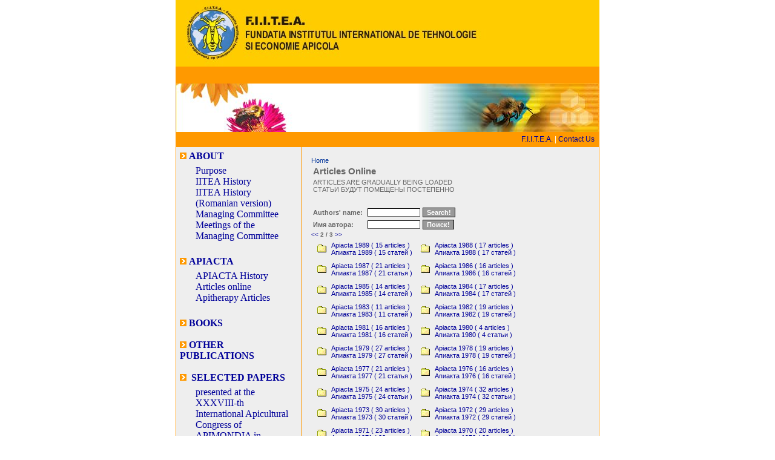

--- FILE ---
content_type: text/html; charset=utf-8
request_url: https://fiitea.org/cgi-bin/index.cgi?sid=&zone=cms&categ_id=&action=search&nr_pagina=2
body_size: 57462
content:
<html><!-- #BeginTemplate "/Templates/int_foundation.dwt" --><!-- DW6 -->
<head>
<link rel="stylesheet" href="../stil.css">
<LINK href="/img/Main.css" type=text/css rel=stylesheet>
<!-- #BeginEditable "doctitle" -->
<title>F.I.I.T.E.A. - APIACTA - Articles online</title>
<!-- #EndEditable -->
<meta http-equiv="Content-Type" content="text/html; charset=iso-8859-1">
</head>
<body bgcolor="#ffffff" topmargin="0" marginheight="0">
<center>

<table width="700" border="0" cellspacing="0" cellpadding="0">
<tr bgcolor="#FFCC00" valign="top">
<td><a href="/index.html"><img src="/img/logofiitea.jpg" border="0" alt="F.I.I.T.E.A."></a>
</td>
<td>

<table width="100%" border="0" cellspacing="0" cellpadding="8">
<tr align="right">
<td>&nbsp;</td>
</tr>
</table>
</td>
</tr>
</table>


<table width="700" border="0" cellspacing="0" cellpadding="5">
<tr><td bgcolor="#FF9900">&nbsp;</td></tr></table>



<table width="700" border="0" cellspacing="0" cellpadding="0">
<tr><td align="left"><img src="/img/logoleft.jpg"></td><td align="right"><img src="/img/logoright.jpg"></td></tr></table>



<table width="700" border="0" cellspacing="0" cellpadding="5">
<tr><td align="right" bgcolor="#FF9900"><span class="alb"><a href="/foundation/index.html">F.I.I.T.E.A.</a> | 

<a href="../contact/index.html">Contact Us&nbsp;</a>
</span></td></tr></table>












<table width="700" border="0" cellspacing="0" cellpadding="0">
<tr bgcolor="#FF9900">
<td><img src="/img/0.gif" width="1" height="1" border="0"></td>
</tr>
</table>
<table width="700" border="0" cellspacing="0" cellpadding="0">
<tr valign="top">
<td bgcolor="#FF9900" width="1"><img src="/img/0.gif" width="1" height="1" border="0"></td>
<td width="198" bgcolor="#eeeeee">
<table width="100%" border="0" cellspacing="0" cellpadding="6">

<tr>

<td>
<img src="/img/i_m1.gif" width="15" height="11" border="0"><b><a href="/foundation/index.html">ABOUT</a></b><br>

<table width="100%" border="0" cellspacing="0" cellpadding="6">
<tr>

<td width="10%">&nbsp;</td>
<td width="90%">
<a href="/foundation/1_purpose.html">Purpose</a><br>
<a href="/foundation/2_history.html">IITEA History</a><br>

<a href="/foundation/iitea_history_romanian_version.html">IITEA History<br> (Romanian version)</a><br>



<!--<a href="/foundation/3_constitutive_act.html">Constitutive Act</a><br>
<a href="/foundation/4_statute.html">Statute</a><br>-->
<a href="/foundation/5_managing_comitee.html">Managing Committee</a><br>
<a href="/foundation/5_0_meetings.html">Meetings of the Managing Committee</a>
<br>
</td>
</tr>
</table>
<br>
<img src="/img/i_m1.gif" width="15" height="11" border="0"><b><a href="/foundation/7_apiacta.html">APIACTA</a></b><br>

<table width="100%" border="0" cellspacing="0" cellpadding="6">
<tr>

<td width="10%">&nbsp;</td>
<td width="90%">
<a href="/foundation/7_1_apiacta_history.html">APIACTA History</a><br>
<a href="/cgi-bin/index.cgi?sid=&zone=cms&action=search">Articles online</a><br>


<a href="/foundation/apitherapy_articles_1.html">Apitherapy Articles</a>


</td>
</tr>
</table>
<br>


<img src="../img/i_m1.gif" width="15" height="11" border="0"><b><a href="/foundation/books.html">BOOKS</a></b><br><br>


<img src="/img/i_m1.gif" width="15" height="11" border="0"><b><a href="/foundation/11_other_publications.html">OTHER PUBLICATIONS</a></b><br><br>
<img src="/img/i_m1.gif" width="15" height="11" border="0"><b><a href="/foundation/xxxviiipapers.html">
SELECTED PAPERS </a></b><br>




<table width="100%" border="0" cellspacing="0" cellpadding="6">
<tr>

<td width="10%">&nbsp;</td>
<td width="90%">
<a href="/foundation/xxxviiipapers.html">presented at the XXXVIII-th International
 Apicultural Congress of APIMONDIA in<br>Ljubljana, Slovenia</a></td>
</tr>
</table>
<br>

<img src="../img/i_m1.gif" width="15" height="11" border="0"><b><a href="/foundation/8_publishing_house.html">APIMONDIA PUBLISHING HOUSE</a><br>
</b><br>
<img src="../img/i_m1.gif" width="15" height="11" border="0"><b>NEWS and EVENTS</b><br>



<table width="100%" border="0" cellspacing="0" cellpadding="6">
<tr>


<td>


<a href="/foundation/Official_EBA_Position_on_the_MERCOSUR_Agreement_and_Its_Impact_on_European_Beekeeping.html"><b>Official EBA Position on the MERCOSUR Agreement and Its Impact on European Beekeeping.</b><br> Brdo pri Lukovici, January 09. 2026.</a><br><br>






<a href="/foundation/URGENT_response_Ageing_of_Beekeepers_Questionnaire_Rome_14_October_2025.html"> <b>URGENT response - <br>Ageing of Beekeepers Questionnaire.<br> Prot. no. 6221, Rome, 14 October 2025</b></a><br><br>



<a href="/foundation/49th_Apimondia_International_Apicultural_Congress_Copenhagen_Denmark_2025.html"><b>49th APIMONDIA<br> International Apicultural Congress,<br> 23 - 27 September, 2025, Copenhagen,<br> DENMARK</b><br><br> <i>Invitation to Apimondia members to present national and traditional honey in <br><b>The Global Honey Bar</b><br> at the Apimondia congress in Copenhagen in September 2025</i></a><br><br>


<a href="/foundation/Invitation_to_the_1st_B-THENET_International_Event_for_Beekeepers_Copenhagen_Denmark_26_September_2025.html"><i>Invitation to the <br><b>1st B-THENET International Event for Beekeepers,</b> Copenhagen, DENMARK,<br> 26 September 2025</i></a><br><br>







<a href="/foundation/files/apimondia_newsletter_July_2025.pdf" target="_blank"><b>Apimondia Newsletter | July 2025 | www.apimondia.org</b></a><br><br>



<a href="/foundation/Submission_of_candidatures_for_the_vacant_positions_of_the_Apimondia_Executive_Council_Rome_5_June_2025.html"><b>Submission of candidatures for the vacant positions of the Apimondia Executive Council, Rome, 5 June 2025</b></a><br><br>





<a href="/foundation/files/apimondia_newsletter_may_2025.pdf" target="_blank"><b>Apimondia Newsletter | May 2025 | www.apimondia.org</b></a><br><br>
<a href="/foundation/files/apimondia_newsletter_april_2025.pdf" target="_blank"><b>Apimondia Newsletter | April 2025 | www.apimondia.org</b></a><br><br>




<a href="/foundation/Call_for_Support_for_Documentaries_on_Beekeeping.html"><b>CALL FOR SUPPORT FOR DOCUMENTARIES ON BEEKEEPING.</b><br>An interesting initiative where APIMONDIA is involved to further promote and give visibility to the beekeeping sector worldwide.</a><br><br>



<a href="https://www.apimondia.org/uploads/7/6/4/3/76436993/apimondia_newsletter_december_2024.pdf" target="_blank"><b>Apimondia Newsletter | December 2024 | www.apimondia.org</b></a><br><br>

<a href="https://www.apimondia.org/uploads/7/6/4/3/76436993/apimondia_newsletter_november_2024.pdf" target="_blank"><b>Apimondia Newsletter | November 2024 | www.apimondia.org</b></a><br><br>

<a href="https://bee-life.eu/so/4cP8lG2dK?languageTag=en&cid=b904a448-67bc-4708-a182-abfb9fe3d714" target="_blank"><b>BeeLife - Press Release -</b><br>
<b>New Report on EU Law and Deregulation of GMOs in Europe</b></a><br><br>




<a href="https://www.apimondia.org/uploads/7/6/4/3/76436993/apimondia_newsletter_september_2024.pdf" target="_blank"><b>Apimondia Newsletter | September 2024 | www.apimondia.org</b></a><br><br>


<a href="https://ebaeurope.eu/the-third-issue-of-the-eba-magazine-no-bees-no-life-was-published/" target="_blank"><b>The Third Issue of the European Beekeeping Association e-Magazine is Now Available!</b><br>
https://ebaeurope.eu/the-third-issue-of-the-eba-magazine-no-bees-no-life-was-published/</a><br><br>


<a href="/foundation/Invitation_and_letter_to_Join_the_EBA.html"><b>Invitation and letter to Join the European Beekeeping Association (EBA)<br>
Slovenia, August 24, 2024</b></a><br><br>









<b><a href="/foundation/Press_Release_European_Beekeeping_Association_(EBA)_Slovenia_August_1_2024.html">PRESS RELEASE<br>  
European Beekeeping Association (EBA)<br>
Beekeepers' Call to Consumers:<br> LET'S PUT AN END TO FAKE HONEY TOGETHER!<br>
Slovenia, August 1, 2024</a></b><br><br>




<a href ="https://ebaeurope.eu/the-second-issue-of-the-eba-magazine-no-bees-no-life-was-published/" target="_blank"><b>The Second Issue of the European Beekeeping Association e-Magazine is Now Available!</b><br>
https://ebaeurope.eu/the-second-issue-of-the-eba-magazine-no-bees-no-life-was-published/</a><br><br>



<a href="https://www.apimondia.org/uploads/7/6/4/3/76436993/newsletter_july_2024.pdf" target="_blank"><b>Apimondia Newsletter |<br>
July 2024 | www.apimondia.org</b></a><br><br>




<a href="https://ebaeurope.eu/the-first-issue-of-the-eba-magazine-no-bees-no-life-was-published/" target="_blank"><b>First Issue of the European Beekeeping Association
 e-Magazine is Now Available!</b><br>
https://ebaeurope.eu/the-first-issue-of-the-eba-magazine-no-bees-no-life-was-published/</a><br><br>
<a href="/foundation/European_Beekeeping_Association_(EBA).html"><b>European Beekeeping Association (EBA).<br>
First Brochure</b></a><br><br>


<b><a href="/foundation/APIMONDIA_Video_and_event_May_2024.html">APIMONDIA Video and event | May 2024</a></b><br><br>








<a href="https://www.apimondia.org/uploads/7/6/4/3/76436993/newsletter_january_2024.pdf" target="_blank"><b>Apimondia Newsletter |<br>
January 2024 | www.apimondia.org</b></a><br><br>



<a href="https://www.apimondia.org/uploads/7/6/4/3/76436993/november_newsletter_2023.pdf" target="_blank"><b>Apimondia Newsletter |<br>
November 2023 | www.apimondia.org</b></a><br><br>





<a href="/foundation/World_Bee_Day_2023.html"><b>World Bee Day 2023<br>
Friday 19 May 2023 | 10.00 - 11.30 CEST</b><br>
Sheikh Zayed Centre, FAO Headquarters, Rome, Italy</a><br><br>


<a href="/foundation/The_International_Symposium_on_Biosecurity_in_Beekeeping.html"><b>The International Symposium on<br> 
Biosecurity in Beekeeping<br>
18 May 2023</b><br> 
14:00-16:00 CEST | Hybrid | Rome, Italy</a><br><br>





<a href="/foundation/files/Apimondia_Newsletter_February_2023.pdf" target="_blank">
<b>Apimondia Newsletter | <br>February 2023 | www.apimondia.org</b></a><br><br>




<a href="/foundation/Apimondia_48th_International_Chile_Apicultural_Congress_2023.html">
<b><font size="4">APIMONDIA</font></b><br> <b><font size="3">48th International CHILE<br> Apicultural Congress 2023<br>
September 4th - 8th, 2023</font></b></a><br><br>



<a href="https://www.bee-life.eu/so/14OKFxH5f?languageTag=en&cid=b904a448-67bc-4708-a182-abfb9fe3d714" target="_blank">
<b>BeeLife - PRESS RELEASE - The EU Bill for Pesticide Reduction Target is under threat, and so too the liveable future of this planet.<br>
BRUSSELS, BELGIUM, 14 Dec 2022</b></a><br><br>




<a href="https://www.bee-life.eu/so/9bOF1lJ3U?languageTag=en&cid=b904a448-67bc-4708-a182-abfb9fe3d714#/main" target="_blank">
<b>BeeLife - PRESS RELEASE - 1 million valid signatures to Save Bees and Farmers<br>
Brussels, Belgium, 10 October 2022</b></a><br><br>



<a href="/foundation/Survey_to_monitor_the_level_knowledge_and_awareness_on_good_beekeeping_practices.html">
<b>Survey to monitor the level of knowledge and awareness on Good Beekeeping Practices, Antimicrobial Use and Antimicrobial Resistance</b></a><br><br>



<a href="/foundation/47_Apimondia_International_Apicultural_Congress.html"><img src="/foundation/img/47IACbanner.jpg" width="182" height="35"><br><br>
<b>47th APIMONDIA International Apicultural Congress, <br>August 24-28, 2022, <br>ISTANBUL, TURKEY</b></a><br><br>





<a href="/foundation/img/Apimondia6March2022.jpg" target="_blank"><b>6 March 2022<br>
From: APIMONDIA<br>
International Federation of Beekeepers' Associations<br>
To: Apimondia Members and beekeepers worldwide</b></a><br><br>


<a href="/foundation/Mierea_de_albine_Stiati_ca....html"><b>Mierea de albine. <br>Stiati ca...</b></a><br><br>

<a href="https://www.digi24.ro/magazin/stil-de-viata/animale/inteligenta-albinelor-ii-uluieste-pe-oamenii-de-stiinta-cum-au-fost-invatate-sa-numere-si-sa-recunoasca-chipuri-umane-2015571?utm_source=break.ma&utm_medium=break.maInteligen%C8%9Ba%20albinelor%20%C3%AEi%20uluie%C8%99te%20pe%20oamenii%20de%20%C8%99tiin%C8%9B%C4%83.%20Cum%20au%20fost%20%C3%AEnv%C4%83%C8%9Bate%20s%C4%83%20numere%20%C8%99i%20s%C4%83%20recunoasc%C4%83%20chipuri%20umane" target="_blank">
<b>Inteligenta albinelor ii uluieste pe oamenii de stiinta. Cum au fost invatate sa numere si sa recunoasca chipuri umane</b></a><br><br>





<a href="/foundation/Masa_Rotunda_si_Conferinta_de_Presa_ASAS_Cultura_Plantelor.html"><b>MASA ROTUNDA & <br>CONFERINTA DE PRESĂ:</b><br>
Impactul Utilizarii Insecticidelor Neonicotinoide Asupra Populatiilor de Albine<br>
24 Februarie 2022, orele 10, in sistem on-line</a><br><br>




<img src="/foundation/img/WePlantHoneyPlantsForBees.jpg" border="0" align="left" width="95" height="70">
<a href="/foundation/Bee_Forage_Planting_Day_2022.html">The "Bee Forage Planting Day 2022" will soon be here.</a><br><br>




<a href="https://www.bee-life.eu/so/8eNwvZbZz?languageTag=en&cid=b904a448-67bc-4708-a182-abfb9fe3d714#/main" target="_blank"><b>BeeLife - PRESS RELEASE</b><br>
EU Member States throw sand into the wheels of transparency and meeting pesticide reduction targets by 2030.<br>
Brussels, 2 February 2022</a><br><br>





<a href="/foundation/Honey_healthy_or_life_threatening_food.html"><b>HONEY: healthy or life-threatening food.<br>
When honey can become carcinogenic.</b></a><br><br>
<a href="/foundation/Mierea_de_albine_de_la_aliment_sanatos_la_unul_otravitor.html"><b>MIEREA DE ALBINE, de la aliment sanatos la unul otravitor.<br> In ce conditii poate deveni cancerigena.</b></a><br><br>




<a href="/foundation/Dr._Florin_Begnescu.html">Recenzie Prof. Dumitru CURCA:<br>"Dr. Florin Begnescu (1880-1949) personalitate marcanta a medicinii veterinare, deschizator de drumuri pentru apicultura romanească -  o fila importanta in istoricul albinaritului".</a><br><br>



<a href="/foundation/Cursuri_de_Terapii_Complementare_seria 2021.html"><b>Cercul Farmacistilor din Bucuresti (A.C.F.B.)</b> in parteneriat cu <b>F.I.I.T.E.A.</b> <br>organizeaza <b>seria 2021</b> de <b>Cursuri de Terapii complementare</b></a><br><br>



<a href="/foundation/books.html"><b>Digital Books:<br>www.fiitea.org/foundation/<br>books.html</b></a><br><br>
<a href="/foundation/img/CopertaWorldCookingWithHoney.JPG" target="_blank"><img src="/foundation/img/CopertaWorldCookingWithHoney.JPG" border="1" width="50" height="68"></a>
<a href="/foundation/img/CopertaGustulMierii.jpg" target="_blank"><img src="/foundation/img/CopertaGustulMierii.jpg" border="1" width="50" height="68"></a>
<a href="/foundation/img/CopertaTasteOfHoney.jpg" target="_blank"><img src="/foundation/img/CopertaTasteOfHoney.jpg" border="1" width="50" height="68"></a>
<a href="/foundation/img/CopertaApiterapiaInRomania.jpg" target="_blank"><img src="/foundation/img/CopertaApiterapiaInRomania.jpg" border="1" width="50" height="68"></a>
<a href="/foundation/img/JARVIScoperta.jpg" target="_blank"><img src="/foundation/img/JARVIScoperta.jpg" border="1" width="50" height="68"></a>
<a href="/foundation/img/copertaAvetisianRomana.jpg" target="_blank"><img src="/foundation/img/copertaAvetisianRomana.jpg" border="1" width="50" height="68"></a>
<a href="/foundation/img/copertaAvetisyan.jpg" target="_blank"><img src="/foundation/img/copertaAvetisyan.jpg" border="1" width="50" height="68"></a>
<a href="/foundation/img/Polenul.jpg" target="_blank"><img src="/foundation/img/Polenul.jpg" border="1" width="50" height="68"></a>
<a href="/foundation/img/Congres20coperta.jpg" target="_blank"><img src="/foundation/img/Congres20coperta.jpg" border="1" width="50" height="68"></a>
<a href="/foundation/img/ProduseleStupuluiCoperta.jpg" target="_blank"><img src="/foundation/img/ProduseleStupuluiCoperta.jpg" border="1" width="50" height="68"></a>
<a href="/foundation/img/BolileAlbinelorCover.jpg" target="_blank"><img src="/foundation/img/BolileAlbinelorCover.jpg" border="1" width="50" height="68"></a>
<a href="/foundation/img/CrestereaMatcilorRomana.jpg" target="_blank"><img src="/foundation/img/CrestereaMatcilorRomana.jpg" border="1" width="50" height="68"></a>
<a href="/foundation/img/copertapropolis.jpg" target="_blank"><img src="/foundation/img/copertapropolis.jpg" border="1" width="50" height="68"></a>
<a href="/foundation/img/coverQueenRearing.jpg" target="_blank"><img src="/foundation/img/coverQueenRearing.jpg" border="1" width="50" height="68"></a>
<a href="/foundation/img/propoliscover.jpg" target="_blank"><img src="/foundation/img/propoliscover.jpg" border="1" width="50" height="68"></a>
<a href="/foundation/img/moritzcover.jpg" target="_blank"><img src="/foundation/img/moritzcover.jpg" border="1" width="50" height="68"></a><br><br>









<a href="/foundation/Congress_Apislavia_Minsk_2021.html">XXIII International Congress FPO "Apislavia", 02.19.2021</a><br><br>





















<a href="/foundation/Honey_Fraud_Industry_On-line_Conference.html">Honey Fraud Industry On-line Conference, <br>8th November, 2020,<br>
www.beeconf.com</a><br><br>

<a href="https://www.apimondia.org/uploads/7/6/4/3/76436993/beekeeping_contributes_sdg_web.pdf" target="_blank">FLAGSHIP PUBLICATION: <br>"<b>Beekeeping</b> contributes to achieve the <b>Sustainable Development Goals</b>"</a><br>
<a href="/foundation/img/FlagshipPublication.jpg" target="_blank">
<img src="/foundation/img/FlagshipPublication.jpg" width="130" height="160" border="0" alt="click"></a><br><br>




<a href="/foundation/img/PostageStampBeekeepinginBelarus.jpg" target="_blank">POSTAGE STAMP:<br> <i>"Beekeeping in Belarus"</i><br>

A special postage stamp "Beekeeping in Belarus" has been issued in Belarus for the XXIII Congress of the Federation of Apiculture Organizations "APISLAVIA". Interested beekeepers and collectors, send the required number of postage stamps "Beekeeping in Belarus" to<br> E-mail: vkamen@mail.ru<br>


<img src="/foundation/img/PostageStampBeekeepinginBelarus.jpg" width="150" height="100" border="0" alt="click"></a><br><br>





<a href="/foundation/files/ApimondiaPressReleaseLoweringStandardsProtectionBees.pdf" target="_blank">APIMONDIA Press Release on the Standards of  Protection Goals for Risk Assessment of Pesticides to Bees</a><br><br>





<a href="/foundation/Congres_Apislavia_Minsk_2020.html">XXIII International Congress of  FPO "APISLAVIA",<br>
September 18-22, 2020, Minsk</a><br><br>









<a href="/foundation/files/CapitalOfRomanianBeekeepingAndApitherapy.pdf" target="_blank">Al XII-lea Congres National de Apiterapie, cu participare internationala,<br>
11-14 octombrie 2019,<br> 

Bucuresti, sector 1, Str. Ficusului nr. 42 (<b>I.C.D.A.</b>) 11-12.10.2019 / nr. 40 (<b>F.I.I.T.E.A.</b>) 12 (18:00-20:00)-13.10.2019</a><br><br>







<a href="/foundation/files/HoneyFestivalSweetDaysOfTetovo.pdf" target="_blank">Honey Festival<br> "Sweet days of Tetovo"<br>
North Macedonia, <br>25 - 26 July 2019</a><br><br>



<a href="/foundation/General_Assembly_of_the_Balkan_Federation_of_Beekeeping_Organizations.html">General Assembly of the Balkan Federation of Beekeeping Organizations</a><br><br>


<a href="/foundation/files/Declaration.pdf" target="_blank">Declaration<br>Slovenia, Gornja Radgona, 26th August 2018</a><br><br>



<a href="http://www.apibalcanica.org/pdf/Good_Beekeeping_Practice_Guide.pdf" target="_blank">Quality Standard<br> "Good Beekeeping Practice Guide"</a><br><br>












<a href="/foundation/Apislavia_Congress_Moscova_2018.html">XXII CONGRESS OF APISLAVIA,<br> 
Moscow, RUSSIA,<br> 9-13 September 2018.<br>
Union of beekeepers and beekeeping organizations of the country "BEEKEEPING"</a><br><br>









<a href="/foundation/Marmaris_Apitherapy_Symposium_2017.html">2nd International Marmaris Apitherapy & Apicultural Products Symposium,<br>
14-15 October 2017, Marmaris, Turkey</a><br><br>


<a href="foundation/Al_X-lea_Congres_National_de_Apiterapie_6-10_octombrie_2017_Sibiu_Romania.html">Al X-lea CONGRES NATIONAL DE APITERAPIE, cu participare internationala,<br>
6-10 octombrie 2017, Sibiu, Romania</a><br><br>


<a href="foundation/targul_mierii_campina_2017.html">Targul Mierii Campina,<br> 24-26 februarie 2017</a><br><br>





<a href="/foundation/Apislavia_Congress_September_2016.html">XXI Apislavia Congress,<br>15-18 September 2016, Almaty, Kazakhstan</a><br><br>















<a href="/foundation/Al_VIII-lea_Congres_De_Apiterapie_Iasi_Octombrie_2015.html">Al VIII-lea Congres de Apiterapie, Expo si Atelier practic cu participare internationala,<br> IASI, 30 octombrie -<br>02 noiembrie 2015</a><br><br>

































<a href="/foundation/targ_de_miere_octombrie_2011.html">Targul de Miere, 1-2 octombrie 2011, Bucuresti</a><br><br>

<a href="/foundation/targ_de_miere_2011.html">Targul de Miere, 12-13 martie 2011, Bucuresti</a><br><br>
<a href="/foundation/targ_de_miere_2009.html">Targul de Miere,
Bucuresti, 28-30 august 2009</a><br><br>

<a
href="/foundation/primul_simpozion_national_de_apiterapie_si_apipunctura.html">Primul
Simpozion National de Apiterapie si Apipunctura,<br> Bucuresti, 12 iunie
2009</a><br><br> 
<a href="/foundation/targ_de_contractari_pentru_apicultura.html">Targ de contractari pentru Apicultura<br>
<br/>
<a href="/foundation/hazards_of_pesticides_to_bees.html">Hazards of Pesticides to Bees<br>
10th International Symposium<br>
Bucharest, Romania<br>
October 8-10, 2008<br>
Second Announcement</a><br><br>




<a href="/foundation/beekeeping_simple_and_clear.html">Symposium on General Management and Best Beekeeping Practice<br>
"Beekeeping Simple and Clear"<br>
Bucharest - Romania<br>
September 11-14, 2008</a><br><br>





<a href="/foundation/traditional_holiday_of_ukrainian_beekeepers.html">Traditional 
Holiday of Ukrainian Beekeepers<br>Savior of the Honey Feast Day<br> 
Visit to Kiev, August 17-19, 2007</a><br><br>


<a href="/foundation/balkan_beekeeping_honeymoon.html">1st Balkan Countries 
Beekeeping<br>
Congress and Exhibition<br>
29 March  1 April 2007, Istanbul, Turkey<br>
<b><i>Balkan Beekeeping Honeymoon</a></b></i><br><br>



</td></tr></table>

<img src="../img/i_m1.gif" width="15" height="11" border="0"><b>LINKS</b><br>

<table width="100%" border="0" cellspacing="0" cellpadding="6">
<tr>
<td width="10%">&nbsp;</td>
<td width="90%">

<a href="/foundation/9_1_news_apislavia.html">APISLAVIA</a><br>
<a href="http://www.apislavia.org" target="_blank">www.apislavia.org</a><br><br>


Balkan Federation of Beekeeping Associations<br>
<a href="http://www.apibalcanica.org" target="_blank">www.apibalcanica.org</a><br><br>

<a href="http://www.apidava.ro" target="_blank">www.apidava.ro</a><br><br>






<a href="http://www.eurohonig.com" target="_blank">www.eurohonig.com</a><br><br>


<a href="http://www.romapis.org" target="_blank">www.romapis.org</a><br><br>





</td>
</tr>
</table>
<br>
&nbsp;

</td>
</tr>
</table>
</td>
<td bgcolor="#FF9900" width="1"><img src="../img/0.gif" width="1" height="1" border="0"></td>
<td width="499">

<table width="100%" border="0" cellspacing="0" cellpadding="6" bgcolor="#eeeeee">
<tr valign="top">
<td>
<!-- #StartEditable -->

<TABLE cellSpacing=0 cellPadding=10 border=0>
<TBODY>
<TR>

	<!--<TD vAlign=top width=145> -->
	<!-- start menu-->
	<!--${menu}-->
	<!-- end menu-->
	<!--</TD>

	<TD width=1 bgColor=#000000> <IMG height=1 src="/img/space.gif" width=1></TD>

        <TD vAlign=top width=10><IMG height=10 src="/img/space.gif" width=10></TD>

	-->
	<TD vAlign=top align=left>

	<!-- start page
	<A HREF="javascript: history.go(-1)" class=www>Inapoi</A><br>
	-->
	<A class=www HREF=/cgi-bin/index.cgi?sid=&zone=cms&action=search>Home</A><br>
	
	<table width=100% border=0>
	<tr><td><font class=text3>Articles Online</font><br>
	</td></tr><tr><td><font class=text>ARTICLES ARE GRADUALLY BEING LOADED<br>СТАТЬИ БУДУТ ПОМЕЩЕНЫ ПОСТЕПЕННО</font></td></tr></table>
	
	<br>
	<Table>
	<FORM action="/cgi-bin/index.cgi" method="post">
	<INPUT name="sid" type="hidden" value="">
	<INPUT name="zone" type="hidden" value="cms">
	<INPUT name="action" type="hidden" value="search">

	<tr class=bold><td>Authors' name:</td><td>	<td><INPUT type="text" size="15" class="box" name="form_tag" value=""></td>

	<td><INPUT type=submit class="boxgo" value="Search!"></td>
	</tr>
	</FORM>
	<FORM action="/cgi-bin/index.cgi" method="post">
	<INPUT name="sid" type="hidden" value="">
	<INPUT name="zone" type="hidden" value="cms">
	<INPUT name="action" type="hidden" value="search">
	
	<tr class=bold><td>Имя автора:</td><td>	<td><INPUT type="text" size="15" class="box" name="form_tag" value=""></td>

	<td><INPUT type=submit class="boxgo" value="Поиск!"></td>
	</tr>
	</form>
	</table>
	
	

	
	<!--<font class=text>45 categorii<br> -->
	<FONT class=small>
	
	<A HREF="/cgi-bin/index.cgi?sid=&zone=cms&categ_id=&action=search&nr_pagina=1"><<</A>
	


	

	<b>2 / 3</b> 
	

	
	<A HREF="/cgi-bin/index.cgi?sid=&zone=cms&categ_id=&action=search&nr_pagina=3">>></A>
	


	</font>
	<TABLE border=0 class=text>
	<!-- aici se introduce ce tb modificat -->

		<!--
		<tr><td><font class=bold></td><td></td><td></td></tr>-->
		

		
			

		
	
		<td>
		<table border=0 class=text>
		<tr>
		<td>
		<img src="/img/fld.jpg" border=0 hspace=3 align=middle></td><td>
			<A HREF="/cgi-bin/index.cgi?sid=&zone=cms&action=search&categ_id=23&search_ordine=descriere">Apiacta 1989
			
			 (
			 
			 
			 15
			 
			  articles )
			<br>Апиакта 1989
			 (
			 
			 
			 15
			 
			 
			 
			   
			   
			   
			   
			  
			  
			  
			  
			  
			  
			  
			  
			  
			  
			  
			  статей
			  
			  
			  
			  
			  
  			  
			  
                          
                          
			  
                          
                          
                          
                          
                          
			  
                          
                          
                          
			  
                          
                          
                          
                          
                          
			  
                          
                          
                          
			  
                          
                          
                          
                          
                          
			  
                          
                          
                          
			  
                          
                          
                          
                          
                          

                        
			


)		</A>				
		</td>
		
	<!--	</td>
		</td>
	-->
		</tr></table>
		</td>

		


		
	
		<td>
		<table border=0 class=text>
		<tr>
		<td>
		<img src="/img/fld.jpg" border=0 hspace=3 align=middle></td><td>
			<A HREF="/cgi-bin/index.cgi?sid=&zone=cms&action=search&categ_id=24&search_ordine=descriere">Apiacta 1988
			
			 (
			 
			 
			 17
			 
			  articles )
			<br>Апиакта 1988
			 (
			 
			 
			 17
			 
			 
			 
			   
			   
			   
			   
			  
			  
			  
			  
			  
			  
			  
			  
			  
			  
			  
			  
			  
			  статей
			  
			  
			  
  			  
			  
                          
                          
			  
                          
                          
                          
                          
                          
			  
                          
                          
                          
			  
                          
                          
                          
                          
                          
			  
                          
                          
                          
			  
                          
                          
                          
                          
                          
			  
                          
                          
                          
			  
                          
                          
                          
                          
                          

                        
			


)		</A>				
		</td>
		
	<!--	</td>
		</td>
	-->
		</tr></table>
		</td>

		


		
		</tr><tr>
		

	
		<td>
		<table border=0 class=text>
		<tr>
		<td>
		<img src="/img/fld.jpg" border=0 hspace=3 align=middle></td><td>
			<A HREF="/cgi-bin/index.cgi?sid=&zone=cms&action=search&categ_id=25&search_ordine=descriere">Apiacta 1987
			
			 (
			 
			 
			 21
			 
			  articles )
			<br>Апиакта 1987
			 (
			 
			 
			 21
			 
			 
			 
			   
			   
			   
			   
			  
			  
			  
			  
			  
			  
			  
			  
			  
			  
			  
			  
			  
			  
			  
			  
			  
  			  статья
			  
                          
                          
			  
                          
                          
                          
                          
                          
			  
                          
                          
                          
			  
                          
                          
                          
                          
                          
			  
                          
                          
                          
			  
                          
                          
                          
                          
                          
			  
                          
                          
                          
			  
                          
                          
                          
                          
                          

                        
			


)		</A>				
		</td>
		
	<!--	</td>
		</td>
	-->
		</tr></table>
		</td>

		


		
	
		<td>
		<table border=0 class=text>
		<tr>
		<td>
		<img src="/img/fld.jpg" border=0 hspace=3 align=middle></td><td>
			<A HREF="/cgi-bin/index.cgi?sid=&zone=cms&action=search&categ_id=26&search_ordine=descriere">Apiacta 1986
			
			 (
			 
			 
			 16
			 
			  articles )
			<br>Апиакта 1986
			 (
			 
			 
			 16
			 
			 
			 
			   
			   
			   
			   
			  
			  
			  
			  
			  
			  
			  
			  
			  
			  
			  
			  
			  статей
			  
			  
			  
			  
  			  
			  
                          
                          
			  
                          
                          
                          
                          
                          
			  
                          
                          
                          
			  
                          
                          
                          
                          
                          
			  
                          
                          
                          
			  
                          
                          
                          
                          
                          
			  
                          
                          
                          
			  
                          
                          
                          
                          
                          

                        
			


)		</A>				
		</td>
		
	<!--	</td>
		</td>
	-->
		</tr></table>
		</td>

		


		
		</tr><tr>
		

	
		<td>
		<table border=0 class=text>
		<tr>
		<td>
		<img src="/img/fld.jpg" border=0 hspace=3 align=middle></td><td>
			<A HREF="/cgi-bin/index.cgi?sid=&zone=cms&action=search&categ_id=27&search_ordine=descriere">Apiacta 1985
			
			 (
			 
			 
			 14
			 
			  articles )
			<br>Апиакта 1985
			 (
			 
			 
			 14
			 
			 
			 
			   
			   
			   
			   
			  
			  
			  
			  
			  
			  
			  
			  
			  
			  
			  статей
			  
			  
			  
			  
			  
			  
  			  
			  
                          
                          
			  
                          
                          
                          
                          
                          
			  
                          
                          
                          
			  
                          
                          
                          
                          
                          
			  
                          
                          
                          
			  
                          
                          
                          
                          
                          
			  
                          
                          
                          
			  
                          
                          
                          
                          
                          

                        
			


)		</A>				
		</td>
		
	<!--	</td>
		</td>
	-->
		</tr></table>
		</td>

		


		
	
		<td>
		<table border=0 class=text>
		<tr>
		<td>
		<img src="/img/fld.jpg" border=0 hspace=3 align=middle></td><td>
			<A HREF="/cgi-bin/index.cgi?sid=&zone=cms&action=search&categ_id=28&search_ordine=descriere">Apiacta 1984
			
			 (
			 
			 
			 17
			 
			  articles )
			<br>Апиакта 1984
			 (
			 
			 
			 17
			 
			 
			 
			   
			   
			   
			   
			  
			  
			  
			  
			  
			  
			  
			  
			  
			  
			  
			  
			  
			  статей
			  
			  
			  
  			  
			  
                          
                          
			  
                          
                          
                          
                          
                          
			  
                          
                          
                          
			  
                          
                          
                          
                          
                          
			  
                          
                          
                          
			  
                          
                          
                          
                          
                          
			  
                          
                          
                          
			  
                          
                          
                          
                          
                          

                        
			


)		</A>				
		</td>
		
	<!--	</td>
		</td>
	-->
		</tr></table>
		</td>

		


		
		</tr><tr>
		

	
		<td>
		<table border=0 class=text>
		<tr>
		<td>
		<img src="/img/fld.jpg" border=0 hspace=3 align=middle></td><td>
			<A HREF="/cgi-bin/index.cgi?sid=&zone=cms&action=search&categ_id=29&search_ordine=descriere">Apiacta 1983
			
			 (
			 
			 
			 11
			 
			  articles )
			<br>Апиакта 1983
			 (
			 
			 
			 11
			 
			 
			 
			   
			   
			   
			   
			  
			  
			  
			  
			  
			  
			  
			  статей
			  
			  
			  
			  
			  
			  
			  
			  
			  
  			  
			  
                          
                          
			  
                          
                          
                          
                          
                          
			  
                          
                          
                          
			  
                          
                          
                          
                          
                          
			  
                          
                          
                          
			  
                          
                          
                          
                          
                          
			  
                          
                          
                          
			  
                          
                          
                          
                          
                          

                        
			


)		</A>				
		</td>
		
	<!--	</td>
		</td>
	-->
		</tr></table>
		</td>

		


		
	
		<td>
		<table border=0 class=text>
		<tr>
		<td>
		<img src="/img/fld.jpg" border=0 hspace=3 align=middle></td><td>
			<A HREF="/cgi-bin/index.cgi?sid=&zone=cms&action=search&categ_id=30&search_ordine=descriere">Apiacta 1982
			
			 (
			 
			 
			 19
			 
			  articles )
			<br>Апиакта 1982
			 (
			 
			 
			 19
			 
			 
			 
			   
			   
			   
			   
			  
			  
			  
			  
			  
			  
			  
			  
			  
			  
			  
			  
			  
			  
			  
			  статей
			  
  			  
			  
                          
                          
			  
                          
                          
                          
                          
                          
			  
                          
                          
                          
			  
                          
                          
                          
                          
                          
			  
                          
                          
                          
			  
                          
                          
                          
                          
                          
			  
                          
                          
                          
			  
                          
                          
                          
                          
                          

                        
			


)		</A>				
		</td>
		
	<!--	</td>
		</td>
	-->
		</tr></table>
		</td>

		


		
		</tr><tr>
		

	
		<td>
		<table border=0 class=text>
		<tr>
		<td>
		<img src="/img/fld.jpg" border=0 hspace=3 align=middle></td><td>
			<A HREF="/cgi-bin/index.cgi?sid=&zone=cms&action=search&categ_id=31&search_ordine=descriere">Apiacta 1981
			
			 (
			 
			 
			 16
			 
			  articles )
			<br>Апиакта 1981
			 (
			 
			 
			 16
			 
			 
			 
			   
			   
			   
			   
			  
			  
			  
			  
			  
			  
			  
			  
			  
			  
			  
			  
			  статей
			  
			  
			  
			  
  			  
			  
                          
                          
			  
                          
                          
                          
                          
                          
			  
                          
                          
                          
			  
                          
                          
                          
                          
                          
			  
                          
                          
                          
			  
                          
                          
                          
                          
                          
			  
                          
                          
                          
			  
                          
                          
                          
                          
                          

                        
			


)		</A>				
		</td>
		
	<!--	</td>
		</td>
	-->
		</tr></table>
		</td>

		


		
	
		<td>
		<table border=0 class=text>
		<tr>
		<td>
		<img src="/img/fld.jpg" border=0 hspace=3 align=middle></td><td>
			<A HREF="/cgi-bin/index.cgi?sid=&zone=cms&action=search&categ_id=11&search_ordine=descriere">Apiacta 1980
			
			 (
			 
			 
			 4
			 
			  articles )
			<br>Апиакта 1980
			 (
			 
			 
			 4
			 
			 
			 
			   
			   
			   
			   
			  статьи
			  
			  
			  
			  
			  
			  
			  
			  
			  
			  
			  
			  
			  
			  
			  
			  
  			  
			  
                          
                          
			  
                          
                          
                          
                          
                          
			  
                          
                          
                          
			  
                          
                          
                          
                          
                          
			  
                          
                          
                          
			  
                          
                          
                          
                          
                          
			  
                          
                          
                          
			  
                          
                          
                          
                          
                          

                        
			


)		</A>				
		</td>
		
	<!--	</td>
		</td>
	-->
		</tr></table>
		</td>

		


		
		</tr><tr>
		

	
		<td>
		<table border=0 class=text>
		<tr>
		<td>
		<img src="/img/fld.jpg" border=0 hspace=3 align=middle></td><td>
			<A HREF="/cgi-bin/index.cgi?sid=&zone=cms&action=search&categ_id=32&search_ordine=descriere">Apiacta 1979
			
			 (
			 
			 
			 27
			 
			  articles )
			<br>Апиакта 1979
			 (
			 
			 
			 27
			 
			 
			 
			   
			   
			   
			   
			  
			  
			  
			  
			  
			  
			  
			  
			  
			  
			  
			  
			  
			  
			  
			  
			  
  			  
			  
                          
                          
			  
                          
                          статей
                          
                          
                          
			  
                          
                          
                          
			  
                          
                          
                          
                          
                          
			  
                          
                          
                          
			  
                          
                          
                          
                          
                          
			  
                          
                          
                          
			  
                          
                          
                          
                          
                          

                        
			


)		</A>				
		</td>
		
	<!--	</td>
		</td>
	-->
		</tr></table>
		</td>

		


		
	
		<td>
		<table border=0 class=text>
		<tr>
		<td>
		<img src="/img/fld.jpg" border=0 hspace=3 align=middle></td><td>
			<A HREF="/cgi-bin/index.cgi?sid=&zone=cms&action=search&categ_id=33&search_ordine=descriere">Apiacta 1978
			
			 (
			 
			 
			 19
			 
			  articles )
			<br>Апиакта 1978
			 (
			 
			 
			 19
			 
			 
			 
			   
			   
			   
			   
			  
			  
			  
			  
			  
			  
			  
			  
			  
			  
			  
			  
			  
			  
			  
			  статей
			  
  			  
			  
                          
                          
			  
                          
                          
                          
                          
                          
			  
                          
                          
                          
			  
                          
                          
                          
                          
                          
			  
                          
                          
                          
			  
                          
                          
                          
                          
                          
			  
                          
                          
                          
			  
                          
                          
                          
                          
                          

                        
			


)		</A>				
		</td>
		
	<!--	</td>
		</td>
	-->
		</tr></table>
		</td>

		


		
		</tr><tr>
		

	
		<td>
		<table border=0 class=text>
		<tr>
		<td>
		<img src="/img/fld.jpg" border=0 hspace=3 align=middle></td><td>
			<A HREF="/cgi-bin/index.cgi?sid=&zone=cms&action=search&categ_id=34&search_ordine=descriere">Apiacta 1977
			
			 (
			 
			 
			 21
			 
			  articles )
			<br>Апиакта 1977
			 (
			 
			 
			 21
			 
			 
			 
			   
			   
			   
			   
			  
			  
			  
			  
			  
			  
			  
			  
			  
			  
			  
			  
			  
			  
			  
			  
			  
  			  статья
			  
                          
                          
			  
                          
                          
                          
                          
                          
			  
                          
                          
                          
			  
                          
                          
                          
                          
                          
			  
                          
                          
                          
			  
                          
                          
                          
                          
                          
			  
                          
                          
                          
			  
                          
                          
                          
                          
                          

                        
			


)		</A>				
		</td>
		
	<!--	</td>
		</td>
	-->
		</tr></table>
		</td>

		


		
	
		<td>
		<table border=0 class=text>
		<tr>
		<td>
		<img src="/img/fld.jpg" border=0 hspace=3 align=middle></td><td>
			<A HREF="/cgi-bin/index.cgi?sid=&zone=cms&action=search&categ_id=35&search_ordine=descriere">Apiacta 1976
			
			 (
			 
			 
			 16
			 
			  articles )
			<br>Апиакта 1976
			 (
			 
			 
			 16
			 
			 
			 
			   
			   
			   
			   
			  
			  
			  
			  
			  
			  
			  
			  
			  
			  
			  
			  
			  статей
			  
			  
			  
			  
  			  
			  
                          
                          
			  
                          
                          
                          
                          
                          
			  
                          
                          
                          
			  
                          
                          
                          
                          
                          
			  
                          
                          
                          
			  
                          
                          
                          
                          
                          
			  
                          
                          
                          
			  
                          
                          
                          
                          
                          

                        
			


)		</A>				
		</td>
		
	<!--	</td>
		</td>
	-->
		</tr></table>
		</td>

		


		
		</tr><tr>
		

	
		<td>
		<table border=0 class=text>
		<tr>
		<td>
		<img src="/img/fld.jpg" border=0 hspace=3 align=middle></td><td>
			<A HREF="/cgi-bin/index.cgi?sid=&zone=cms&action=search&categ_id=36&search_ordine=descriere">Apiacta 1975
			
			 (
			 
			 
			 24
			 
			  articles )
			<br>Апиакта 1975
			 (
			 
			 
			 24
			 
			 
			 
			   
			   
			   
			   
			  
			  
			  
			  
			  
			  
			  
			  
			  
			  
			  
			  
			  
			  
			  
			  
			  
  			  
			  
                          
                          статьи
			  
                          
                          
                          
                          
                          
			  
                          
                          
                          
			  
                          
                          
                          
                          
                          
			  
                          
                          
                          
			  
                          
                          
                          
                          
                          
			  
                          
                          
                          
			  
                          
                          
                          
                          
                          

                        
			


)		</A>				
		</td>
		
	<!--	</td>
		</td>
	-->
		</tr></table>
		</td>

		


		
	
		<td>
		<table border=0 class=text>
		<tr>
		<td>
		<img src="/img/fld.jpg" border=0 hspace=3 align=middle></td><td>
			<A HREF="/cgi-bin/index.cgi?sid=&zone=cms&action=search&categ_id=37&search_ordine=descriere">Apiacta 1974
			
			 (
			 
			 
			 32
			 
			  articles )
			<br>Апиакта 1974
			 (
			 
			 
			 32
			 
			 
			 
			   
			   
			   
			   
			  
			  
			  
			  
			  
			  
			  
			  
			  
			  
			  
			  
			  
			  
			  
			  
			  
  			  
			  
                          
                          
			  
                          
                          
                          
                          
                          
			  
                          статьи
                          
                          
			  
                          
                          
                          
                          
                          
			  
                          
                          
                          
			  
                          
                          
                          
                          
                          
			  
                          
                          
                          
			  
                          
                          
                          
                          
                          

                        
			


)		</A>				
		</td>
		
	<!--	</td>
		</td>
	-->
		</tr></table>
		</td>

		


		
		</tr><tr>
		

	
		<td>
		<table border=0 class=text>
		<tr>
		<td>
		<img src="/img/fld.jpg" border=0 hspace=3 align=middle></td><td>
			<A HREF="/cgi-bin/index.cgi?sid=&zone=cms&action=search&categ_id=38&search_ordine=descriere">Apiacta 1973
			
			 (
			 
			 
			 30
			 
			  articles )
			<br>Апиакта 1973
			 (
			 
			 
			 30
			 
			 
			 
			   
			   
			   
			   
			  
			  
			  
			  
			  
			  
			  
			  
			  
			  
			  
			  
			  
			  
			  
			  
			  
  			  
			  
                          
                          
			  
                          
                          
                          
                          
                          статей
			  
                          
                          
                          
			  
                          
                          
                          
                          
                          
			  
                          
                          
                          
			  
                          
                          
                          
                          
                          
			  
                          
                          
                          
			  
                          
                          
                          
                          
                          

                        
			


)		</A>				
		</td>
		
	<!--	</td>
		</td>
	-->
		</tr></table>
		</td>

		


		
	
		<td>
		<table border=0 class=text>
		<tr>
		<td>
		<img src="/img/fld.jpg" border=0 hspace=3 align=middle></td><td>
			<A HREF="/cgi-bin/index.cgi?sid=&zone=cms&action=search&categ_id=39&search_ordine=descriere">Apiacta 1972
			
			 (
			 
			 
			 29
			 
			  articles )
			<br>Апиакта 1972
			 (
			 
			 
			 29
			 
			 
			 
			   
			   
			   
			   
			  
			  
			  
			  
			  
			  
			  
			  
			  
			  
			  
			  
			  
			  
			  
			  
			  
  			  
			  
                          
                          
			  
                          
                          
                          
                          статей
                          
			  
                          
                          
                          
			  
                          
                          
                          
                          
                          
			  
                          
                          
                          
			  
                          
                          
                          
                          
                          
			  
                          
                          
                          
			  
                          
                          
                          
                          
                          

                        
			


)		</A>				
		</td>
		
	<!--	</td>
		</td>
	-->
		</tr></table>
		</td>

		


		
		</tr><tr>
		

	
		<td>
		<table border=0 class=text>
		<tr>
		<td>
		<img src="/img/fld.jpg" border=0 hspace=3 align=middle></td><td>
			<A HREF="/cgi-bin/index.cgi?sid=&zone=cms&action=search&categ_id=40&search_ordine=descriere">Apiacta 1971
			
			 (
			 
			 
			 23
			 
			  articles )
			<br>Апиакта 1971
			 (
			 
			 
			 23
			 
			 
			 
			   
			   
			   
			   
			  
			  
			  
			  
			  
			  
			  
			  
			  
			  
			  
			  
			  
			  
			  
			  
			  
  			  
			  
                          статьи
                          
			  
                          
                          
                          
                          
                          
			  
                          
                          
                          
			  
                          
                          
                          
                          
                          
			  
                          
                          
                          
			  
                          
                          
                          
                          
                          
			  
                          
                          
                          
			  
                          
                          
                          
                          
                          

                        
			


)		</A>				
		</td>
		
	<!--	</td>
		</td>
	-->
		</tr></table>
		</td>

		


		
	
		<td>
		<table border=0 class=text>
		<tr>
		<td>
		<img src="/img/fld.jpg" border=0 hspace=3 align=middle></td><td>
			<A HREF="/cgi-bin/index.cgi?sid=&zone=cms&action=search&categ_id=41&search_ordine=descriere">Apiacta 1970
			
			 (
			 
			 
			 20
			 
			  articles )
			<br>Апиакта 1970
			 (
			 
			 
			 20
			 
			 
			 
			   
			   
			   
			   
			  
			  
			  
			  
			  
			  
			  
			  
			  
			  
			  
			  
			  
			  
			  
			  
			  статей
  			  
			  
                          
                          
			  
                          
                          
                          
                          
                          
			  
                          
                          
                          
			  
                          
                          
                          
                          
                          
			  
                          
                          
                          
			  
                          
                          
                          
                          
                          
			  
                          
                          
                          
			  
                          
                          
                          
                          
                          

                        
			


)		</A>				
		</td>
		
	<!--	</td>
		</td>
	-->
		</tr></table>
		</td>

		

		</tr>
	<!-- aici se termina ce trebuie modificat -->
	</TABLE>

	<font class=small>
	
	<A HREF="/cgi-bin/index.cgi?sid=&zone=cms&categ_id=&action=search&nr_pagina=1"><<</A>
	


	

	<b>2 / 3</b>

	

	
	<A HREF="/cgi-bin/index.cgi?sid=&zone=cms&categ_id=&action=search&nr_pagina=3">>></A>
	

	</font>
	

	<!-- end page -->

	</TD>
</tr>
</table>
              
<!-- #EndEditable -->

</td>
</tr>
</table>
</td>
<td bgcolor="#FF9900" width="1"><img src="../img/0.gif" width="1" height="1" border="0"></td>
</tr>
</table>

<table width="700" border="0" cellspacing="0" cellpadding="0">
<tr>
<td bgcolor="#FF9900" width="1"><img src="../img/0.gif" width="1" height="1" border="0"></td>
</tr>
</table>
<table width="700" border="0" cellspacing="0" cellpadding="0">
<tr>
<td bgcolor="#FF9900" width="1"><img src="../img/0.gif" width="1" height="1" border="0"></td>
<td width="698">
<table width="100%" border="0" cellspacing="0" cellpadding="6">
<tr align="center" bgcolor="#eeeeee">
<td>
<a href="/foundation/index.html">F.I.I.T.E.A.</a>

| <a href="/contact/index.html">Contact Us</a>
| <a href="/cgi-bin/index.cgi?zone=login&action=dialog">Login</a>
 

</td>
</tr>
</table>
</td>
<td bgcolor="#FF9900" width="1"><img src="../img/0.gif" width="1" height="1" border="0"></td>
</tr>
</table>
<table width="700" border="0" cellspacing="0" cellpadding="0">
<tr bgcolor="#FFCC00" align="center">
<td>
<table width="100%" border="0" cellspacing="0" cellpadding="12">
<tr>
<td><span class="alb">&copy; 2002 - 2017 - F.I.I.T.E.A. - Fundatia Institutul International de Tehnologie si Economie Apicola</span></td>
<td align="right"></td>
</tr>
</table>
</td>
</tr>
</table>
</center>
<script language="JavaScript" type="text/javascript" src="/img/wz_tooltip.js"></script>
</body>
<!-- #EndTemplate --></html>


--- FILE ---
content_type: text/css
request_url: https://fiitea.org/stil.css
body_size: 1225
content:
<style type="text/css">
<!--

body,p,td {font-size: 12px;
           color: #666666;
           text-decoration: none;
           font-family: Arial,Helvetica,sans-serif}

a {color: #000099;
   text-decoration: underline}
a:hover {text-decoration: underline;
         color: #ff3300}

.alb {color: #ffffff;
       /*font-weight: bold;*/
       font-size: 12px;
       font-family: Verdana,Arial,Helvetica,sans-serif}
a.alb {text-decoration: none}
.alb:hover {color: #ffffff}

.albb {color: #ffffff;
      font-weight: bold;
      font-size: 12px;
      font-family: Verdana,Arial,Helvetica,sans-serif}
/* a.alb {color: #ffffff} */
.albb:hover {color: #ffffff}

.references {font-size: 10px;
    color: #666666;
    font-family: Arial,Helvetica,sans-serif}
/* .references:hover {text-decoration: underline} */

.s {font-size: 10px;
    color: #ff6600;
    font-family: Arial,Helvetica,sans-serif}
a.s {text-decoration: underline;
     color: #ff6600}
/* .s:hover {text-decoration: underline} */

.titlu {font-size: 18px;
        color: #ff9900;
        font-family: Verdana, Arial, Helvetica, sans-serif}
a.titlu {color: #336699;
         text-decoration: underline}

-->
</style>

--- FILE ---
content_type: text/css
request_url: https://fiitea.org/img/Main.css
body_size: 4924
content:
A {
	TEXT-DECORATION: none
}
OL {
	FONT-SIZE: 11px; FONT-FAMILY: Verdana, Arial, Helvetica, sans-serif
}
A:hover {
	COLOR: #ff0000
}
.invisible:hover {
	COLOR: #ff0000
}
.Nav {
	COLOR: #ffffff
}
.Nav:hover {
	COLOR: #ffffff
}
.butoane {
        COLOR: #ffffee
}
.butoane:hover {
        COLOR: #ffff99
}
FORM {
	FONT-SIZE: 11px; FONT-FAMILY: Verdana,Tahoma,Arial,sans-serif
}
INPUT {
	FONT-SIZE: 11px; FONT-FAMILY: Verdana,Tahoma,Arial,sans-serif
}
SELECT {
	FONT-SIZE: 11px; FONT-FAMILY: Verdana,Tahoma,Arial,sans-serif
}
INPUT.www {
	BORDER-RIGHT: #999999 1px solid; BORDER-TOP: #999999 1px solid; BORDER-LEFT: #999999 1px solid; WIDTH: 160px; BORDER-BOTTOM: #999999 1px solid; BACKGROUND-COLOR: #f0f0f0
}
INPUT.f {
	BORDER-RIGHT: #999999 1px solid; BORDER-TOP: #999999 1px solid; BORDER-LEFT: #999999 1px solid; WIDTH: 124px; BORDER-BOTTOM: #999999 1px solid; BACKGROUND-COLOR: #f8f8f8
}
INPUT.f1 {
	BORDER-RIGHT: #999999 1px solid; BORDER-TOP: #999999 1px solid; BORDER-LEFT: #999999 1px solid; WIDTH: 300px; BORDER-BOTTOM: #999999 1px solid; BACKGROUND-COLOR: #f8f8f8
}
SELECT.f {
	BORDER-RIGHT: #999999 1px solid; BORDER-TOP: #999999 1px solid; BORDER-LEFT: #999999 1px solid; BORDER-BOTTOM: #999999 1px solid; BACKGROUND-COLOR: #f8f8f8
}
SELECT.f1 {
	BORDER-RIGHT: #999999 1px solid; BORDER-TOP: #999999 1px solid; BORDER-LEFT: #999999 1px solid; WIDTH: 124px; BORDER-BOTTOM: #999999 1px solid; BACKGROUND-COLOR: #f8f8f8
}
TEXTAREA.f1 {
	BORDER-RIGHT: #999999 1px solid; BORDER-TOP: #999999 1px solid; BORDER-LEFT: #999999 1px solid; WIDTH: 250px; BORDER-BOTTOM: #999999 1px solid; BACKGROUND-COLOR: #f8f8f8
}
TEXTAREA.f2 {
	BORDER-RIGHT: #999999 1px solid; BORDER-TOP: #999999 1px solid; BORDER-LEFT: #999999 1px solid; WIDTH: 300px; BORDER-BOTTOM: #999999 1px solid; BACKGROUND-COLOR: #f8f8f8
}
BODY {
	SCROLLBAR-FACE-COLOR: #d8e2e7; SCROLLBAR-HIGHLIGHT-COLOR: #ffffff; SCROLLBAR-SHADOW-COLOR: #d8e2e7; SCROLLBAR-3DLIGHT-COLOR: #96aabd; SCROLLBAR-ARROW-COLOR: #606d79; SCROLLBAR-TRACK-COLOR: #c2cacf; SCROLLBAR-DARKSHADOW-COLOR: #96aabd; background-repeat: repeat-x;

}

.titlu {font-family: Verdana, Arial, Helvetica, sans-serif; font-size: 12px; font-style: normal; font-weight: bold; color: #666666; text-decoration: none}

.text {  font-family: Verdana, Arial, Helvetica, sans-serif; font-size: 11px; font-style: normal; color: #666666; text-decoration: none}
.text2 {  font-family: Verdana, Arial, Helvetica, sans-serif; font-size: 13px; font-style: normal;font-weight: bold; color: #666666; text-decoration: none}
.text3 {  font-family: Verdana, Arial, Helvetica, sans-serif; font-size: 15px; font-style: normal;font-weight: bold; color: #666666; text-decoration: none}
.small {  font-family: Verdana, Arial, Helvetica, sans-serif; font-size: 10px; font-style: normal; color: #666666; text-decoration: none}
.bold {  font-family: Verdana, Arial, Helvetica, sans-serif; font-size: 11px; font-style: normal; color: #666666; text-decoration: none; font-weight: bold;}

.boldwhite {  font-family: Verdana, Arial, Helvetica, sans-serif; font-size: 11px; font-weight: bold; color: #FFFFFF; text-decoration: none}
.redtext {  font-family: Verdana, Arial, Helvetica, sans-serif; font-size: 11px;font-style: normal; color: #990000; text-decoration: none}
.Nav {  font-family: Verdana, Arial, Helvetica, sans-serif; font-size: 11px;font-weight: normal;font-style: normal; color: #161A57;text-decoration: none}
.butoane {  font-family: Verdana, Arial, Helvetica, sans-serif; font-size:11px;font-weight: normal;font-style: normal; color:#ffffgg; text-decoration: none}
.www {  font-family: Verdana, Arial, Helvetica, sans-serif; font-size: 11px;font-style: normal; color: #003399; text-decoration: none}
.www2 {  font-family: Verdana, Arial, Helvetica, sans-serif; font-size: 13px;font-style: normal; color: #003399; text-decoration: none}
.invisible {margin: 0px;padding: 0px;clear: 0;float: 0;height: auto;width: auto;border: 0px none #eeeeee;background-color: #eeeeee;color: #003399}


.box { FONT-SIZE: 9px; COLOR: #000000; font-family: Verdana, Arial, Helvetica, sans-serif; border: 1px #333333 inset; font-weight: normal; text-decoration: none: center; border: 1px #666666 inset }
.boxgo {  border:1px #000000 solid; FONT-SIZE: 11px; FONT-FAMILY: Verdana, Arial, Helvetica, sans-serif; BACKGROUND-COLOR: #999999; none: ; color: #FFFFFF; font-weight: bold}
.boxgo2 {  border:1px #000000 solid; FONT-SIZE: 14px; FONT-FAMILY: Verdana, Arial, Helvetica, sans-serif; BACKGROUND-COLOR: #999999; none: ; color: #FFFFFF; font-weight: bold}

.comment { font-family: Verdana, Arial, Helvetica, sans-serif; font-size: 10px; font-style: uppercase; color: #00ff00; text-decoration: none}
.jas { font-family: Verdana, Arial, Helvetica, sans-serif; font-size: 13px; font-style: uppercase; font-weight: bold;color: #F57A00; text-decoration: none}

